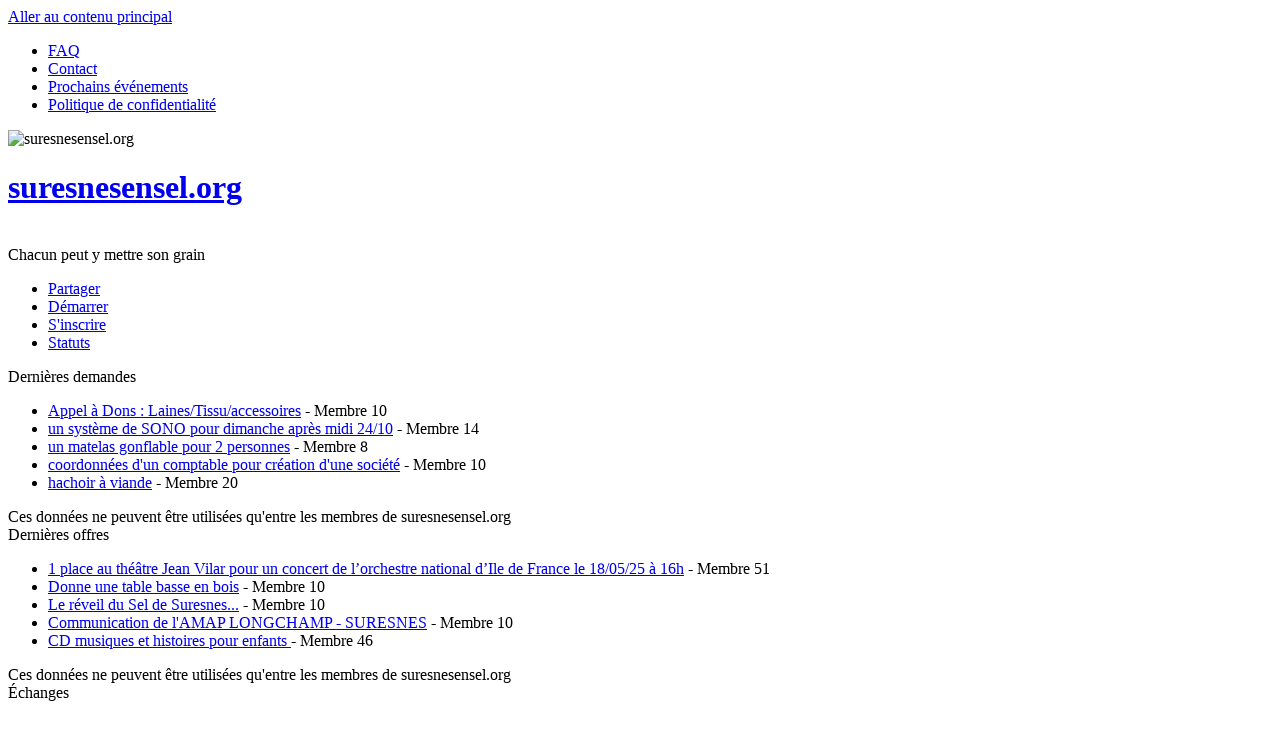

--- FILE ---
content_type: text/html; charset=utf-8
request_url: https://suresnesensel.org/contact
body_size: 5108
content:
<!DOCTYPE html PUBLIC "-//W3C//DTD XHTML+RDFa 1.0//EN"
  "http://www.w3.org/MarkUp/DTD/xhtml-rdfa-1.dtd">
<html xmlns="http://www.w3.org/1999/xhtml" xml:lang="fr" version="XHTML+RDFa 1.0" dir="ltr">

<head profile="http://www.w3.org/1999/xhtml/vocab">
  <meta http-equiv="Content-Type" content="text/html; charset=utf-8" />
<meta name="Generator" content="Drupal 7 (http://drupal.org)" />
<script src="https://www.google.com/recaptcha/api.js?hl=fr" async="async" defer="defer"></script>
<link rel="shortcut icon" href="https://suresnesensel.org/misc/favicon.ico" type="image/vnd.microsoft.icon" />
  <title>Contact | suresnesensel.org</title>
  <link type="text/css" rel="stylesheet" href="https://suresnesensel.org/sites/suresnesensel.org/files/css/css_xE-rWrJf-fncB6ztZfd2huxqgxu4WO-qwma6Xer30m4.css" media="all" />
<link type="text/css" rel="stylesheet" href="https://suresnesensel.org/sites/suresnesensel.org/files/css/css_t2YFDsYhtMwYvKx3H6imXF0U0vopSPHI7r16kXx0zJ4.css" media="all" />
<link type="text/css" rel="stylesheet" href="https://suresnesensel.org/sites/suresnesensel.org/files/css/css_pzr3MFylRO2IP-OalCWBbaRtOUCMbI3hZy1bTAMQ-FE.css" media="all" />
<link type="text/css" rel="stylesheet" href="https://suresnesensel.org/sites/suresnesensel.org/files/css/css_Yj1RiaS-QdAC5zLR30wp2ga00u7rATkfEckILl3lacU.css" media="all" />
  <script type="text/javascript" src="https://suresnesensel.org/sites/suresnesensel.org/files/js/js_YD9ro0PAqY25gGWrTki6TjRUG8TdokmmxjfqpNNfzVU.js"></script>
<script type="text/javascript" src="https://suresnesensel.org/sites/suresnesensel.org/files/js/js_OleKOf9_B3i8KMuL1Hw42y0CdgVBVJBkK2f0bnCIGKY.js"></script>
<script type="text/javascript" src="https://suresnesensel.org/sites/suresnesensel.org/files/js/js_1_C9DUtcg9nXFaiS-ijr2NKaktrlTwnVvV_Q0foCPOc.js"></script>
<script type="text/javascript" src="https://suresnesensel.org/sites/suresnesensel.org/files/js/js_nyNG06NN15B1iXO6Dc9rf2KrTNjco2ooD2mWo-jC9wc.js"></script>
<script type="text/javascript">
<!--//--><![CDATA[//><!--
jQuery.extend(Drupal.settings, {"basePath":"\/","pathPrefix":"","setHasJsCookie":0,"ajaxPageState":{"theme":"sky_seldulac","theme_token":"2r-DCGKNx2H5_sV5YwDxYZ7Q8FO2Ftn6v5oBr6A-faQ","js":{"misc\/jquery.js":1,"misc\/jquery-extend-3.4.0.js":1,"misc\/jquery-html-prefilter-3.5.0-backport.js":1,"misc\/jquery.once.js":1,"misc\/drupal.js":1,"misc\/jquery.cookie.js":1,"misc\/form-single-submit.js":1,"profiles\/cforge\/modules\/geofield_gmap\/geofield_gmap.js":1,"public:\/\/languages\/fr_QFgAjBnar6eKb8H9aOGGCMMfuzxs1phef6687B30Bq0.js":1,"profiles\/cforge\/modules\/jquerymenu\/jquerymenu.js":1,"profiles\/cforge\/modules\/captcha\/captcha.js":1,"misc\/textarea.js":1},"css":{"modules\/system\/system.base.css":1,"modules\/system\/system.menus.css":1,"modules\/system\/system.messages.css":1,"modules\/system\/system.theme.css":1,"modules\/aggregator\/aggregator.css":1,"profiles\/cforge\/modules\/calendar\/css\/calendar_multiday.css":1,"modules\/comment\/comment.css":1,"modules\/field\/theme\/field.css":1,"profiles\/cforge\/modules\/geofield_gmap\/geofield_gmap.css":1,"modules\/node\/node.css":1,"modules\/search\/search.css":1,"modules\/user\/user.css":1,"profiles\/cforge\/modules\/views\/css\/views.css":1,"sites\/all\/modules\/ckeditor\/css\/ckeditor.css":1,"profiles\/cforge\/modules\/mutual_credit\/mcapi.css":1,"sites\/all\/modules\/ctools\/css\/ctools.css":1,"profiles\/cforge\/modules\/jquerymenu\/jquerymenu.css":1,"profiles\/cforge\/modules\/mutual_credit\/extras\/signatures\/signatures.css":1,"profiles\/cforge\/modules\/offers_wants\/offers_wants.css":1,"profiles\/cforge\/cforge.css":1,"profiles\/cforge\/modules\/cforge_currencies\/cforge_currencies.css":1,"private:\/\/honeypot\/honeypot.css":1,"profiles\/cforge\/themes\/sky_seldulac\/style.css":1}},"jquerymenu":{"hover":1,"animate":0,"edit_link":0,"click_to_expand":0},"urlIsAjaxTrusted":{"\/contact":true,"\/contact?destination=news":true}});
//--><!]]>
</script>
</head>
<body class="html not-front not-logged-in two-sidebars page-contact" >
  <div id="skip-link">
    <a href="#main-content" class="element-invisible element-focusable">Aller au contenu principal</a>
  </div>
    <meta content="initial-scale=1.0" name="viewport" />
<div id="wrapper">
  <div id="header">
      <div class="region region-headerright">
    <!-- start block.tpl.php -->
<div id="block-menu-secondary-menu" class="block block-menu">
<div class="content"><ul class="menu"><li class="first leaf"><a href="/faq">FAQ</a></li>
<li class="leaf active-trail"><a href="/contact" class="active-trail active">Contact</a></li>
<li class="leaf"><a href="/events-all" title="Réunion de vie vendredi 9 octobre 2015">Prochains événements</a></li>
<li class="last leaf"><a href="/privacy-policy">Politique de confidentialité</a></li>
</ul></div>
</div>
<!-- start block.tpl.php -->
  </div>
    <img src="https://suresnesensel.org/system/files/MMONOT_SEL_SURESNES_LOGO.png" alt="suresnesensel.org" class="logo" title="suresnesensel.org" />
        <h1>
      <a href="/" title="suresnesensel.org">suresnesensel.org</a>
    </h1>
    <br /><div class="slogan">Chacun peut y mettre son grain </div>  </div>

  <div id = "navigation">
    <div class ="wrap-center">
    <!-- the following can be either blocks, or defined in sky_seldulac_preprocess_page when I get time I'll make it all blocks -->
      <div class="region region-navigation">
    <!-- start block.tpl.php -->
<div id="block-menu-visitors" class="block block-menu">
<div class="content"><ul class="menu"><li class="first leaf"><a href="/share">Partager</a></li>
<li class="leaf"><a href="/start">Démarrer</a></li>
<li class="leaf"><a href="/commit">S&#039;inscrire</a></li>
<li class="last leaf"><a href="/node/8">Statuts</a></li>
</ul></div>
</div>
<!-- start block.tpl.php -->
  </div>
    </div>
  </div>

  
  <div class="container">
              <div id="sidebar-left" class="sidebar">
            <div class="region region-sidebar-first">
    <!-- start block.tpl.php -->
<div id="block-views-ow-wants-latest" class="block block-views">
  <div class="title">Dernières demandes</div>
<div class="content"><div class="view view-ow-wants view-id-ow_wants view-display-id-latest view-dom-id-bf01adb8431140241e7b62fcaaa6f84a">
        
  
  
      <div class="view-content">
      <div class="item-list">    <ul>          <li class="views-row views-row-1 views-row-odd views-row-first">  
  <span class="views-field views-field-title">        <span class="field-content"><a href="/node/1113">Appel à Dons : Laines/Tissu/accessoires</a></span>  </span>  
  <span class="views-field views-field-name">        <span class="field-content">- <span class="username">Membre 10</span></span>  </span></li>
          <li class="views-row views-row-2 views-row-even">  
  <span class="views-field views-field-title">        <span class="field-content"><a href="/node/1095"> un système de SONO pour dimanche après midi 24/10</a></span>  </span>  
  <span class="views-field views-field-name">        <span class="field-content">- <span class="username">Membre 14</span></span>  </span></li>
          <li class="views-row views-row-3 views-row-odd">  
  <span class="views-field views-field-title">        <span class="field-content"><a href="/node/1090">un matelas gonflable pour 2 personnes</a></span>  </span>  
  <span class="views-field views-field-name">        <span class="field-content">- <span class="username">Membre 8</span></span>  </span></li>
          <li class="views-row views-row-4 views-row-even">  
  <span class="views-field views-field-title">        <span class="field-content"><a href="/node/1088">coordonnées d&#039;un comptable pour création d&#039;une société</a></span>  </span>  
  <span class="views-field views-field-name">        <span class="field-content">- <span class="username">Membre 10</span></span>  </span></li>
          <li class="views-row views-row-5 views-row-odd views-row-last">  
  <span class="views-field views-field-title">        <span class="field-content"><a href="/node/1087">hachoir à viande</a></span>  </span>  
  <span class="views-field views-field-name">        <span class="field-content">- <span class="username">Membre 20</span></span>  </span></li>
      </ul></div>    </div>
  
  
  
      
<div class="more-link">
  <a href="/wants/all">
      </a>
</div>
  
      <div class="view-footer">
      Ces données ne peuvent être utilisées qu'entre les membres de suresnesensel.org    </div>
  
  
</div></div>
</div>
<!-- start block.tpl.php -->
<!-- start block.tpl.php -->
<div id="block-views-ow-offers-latest" class="block block-views">
  <div class="title">Dernières offres</div>
<div class="content"><div class="view view-ow-offers view-id-ow_offers view-display-id-latest view-dom-id-4219a594025aea9eca4309d359158fca">
        
  
  
      <div class="view-content">
      <div class="item-list">    <ul>          <li class="views-row views-row-1 views-row-odd views-row-first">  
  <span class="views-field views-field-title">        <span class="field-content"><a href="/node/1118">1 place au théâtre Jean Vilar pour un concert de l’orchestre national d’Ile de France le 18/05/25 à 16h</a></span>  </span>  
  <span class="views-field views-field-name">        <span class="field-content">- <span class="username">Membre 51</span></span>  </span></li>
          <li class="views-row views-row-2 views-row-even">  
  <span class="views-field views-field-title">        <span class="field-content"><a href="/node/1111">Donne une table basse en bois</a></span>  </span>  
  <span class="views-field views-field-name">        <span class="field-content">- <span class="username">Membre 10</span></span>  </span></li>
          <li class="views-row views-row-3 views-row-odd">  
  <span class="views-field views-field-title">        <span class="field-content"><a href="/node/1098">Le réveil du Sel de Suresnes...</a></span>  </span>  
  <span class="views-field views-field-name">        <span class="field-content">- <span class="username">Membre 10</span></span>  </span></li>
          <li class="views-row views-row-4 views-row-even">  
  <span class="views-field views-field-title">        <span class="field-content"><a href="/node/1096">Communication de l&#039;AMAP LONGCHAMP - SURESNES</a></span>  </span>  
  <span class="views-field views-field-name">        <span class="field-content">- <span class="username">Membre 10</span></span>  </span></li>
          <li class="views-row views-row-5 views-row-odd views-row-last">  
  <span class="views-field views-field-title">        <span class="field-content"><a href="/node/1094">CD musiques et histoires pour enfants </a></span>  </span>  
  <span class="views-field views-field-name">        <span class="field-content">- <span class="username">Membre 46</span></span>  </span></li>
      </ul></div>    </div>
  
  
  
      
<div class="more-link">
  <a href="/offers/all">
      </a>
</div>
  
      <div class="view-footer">
      Ces données ne peuvent être utilisées qu'entre les membres de suresnesensel.org    </div>
  
  
</div></div>
</div>
<!-- start block.tpl.php -->
<!-- start block.tpl.php -->
<div id="block-views-transactions-who-gave-what" class="block block-views">
  <div class="title">Échanges</div>
<div class="content"><div class="view view-transactions view-id-transactions view-display-id-who_gave_what view-dom-id-55178066e4ccbc7dbcbb0db884be01a1">
        
  
  
      <div class="view-content">
      <div class="item-list">    <ul>          <li class="">  
  <span class="views-field views-field-transaction-description">        <span class="field-content"><span class="username">Membre 175</span> a donné aiguilles à tricoter, livre tricot, nécessaire à pompons</span>  </span></li>
          <li class="">  
  <span class="views-field views-field-transaction-description">        <span class="field-content"><span class="username">Membre 181</span> a donné Grains de Bienvenue</span>  </span></li>
          <li class="">  
  <span class="views-field views-field-transaction-description">        <span class="field-content"><span class="username">Membre 51</span> a donné prêt sac de couchage</span>  </span></li>
          <li class="">  
  <span class="views-field views-field-transaction-description">        <span class="field-content"><span class="username">Membre 20</span> a donné pour les masques faits maison </span>  </span></li>
          <li class="">  
  <span class="views-field views-field-transaction-description">        <span class="field-content"><span class="username">Membre 179</span> a donné Grains de bienvenue</span>  </span></li>
      </ul></div>    </div>
  
  
  
  
  
  
</div></div>
</div>
<!-- start block.tpl.php -->
  </div>
      </div>
        <div id="main">
      <div class="main-inner">
                          <h1 class="title">Contact</h1>
                                                          <div class="region region-content">
    <!-- start block.tpl.php -->
<div id="block-system-main" class="block block-system">
<div class="content"><form class="user-info-from-cookie contact-form" action="/contact" method="post" id="contact-site-form" accept-charset="UTF-8"><div><div class="form-item form-type-textfield form-item-name">
  <label for="edit-name">Votre nom <span class="form-required" title="Ce champ est requis.">*</span></label>
 <input type="text" id="edit-name" name="name" value="" size="60" maxlength="255" class="form-text required" />
</div>
<div class="form-item form-type-textfield form-item-mail">
  <label for="edit-mail">Votre adresse de courriel <span class="form-required" title="Ce champ est requis.">*</span></label>
 <input type="text" id="edit-mail" name="mail" value="" size="60" maxlength="255" class="form-text required" />
</div>
<div class="form-item form-type-textfield form-item-subject">
  <label for="edit-subject">Sujet <span class="form-required" title="Ce champ est requis.">*</span></label>
 <input type="text" id="edit-subject" name="subject" value="" size="60" maxlength="255" class="form-text required" />
</div>
<div class="form-item form-type-select form-item-cid">
  <label for="edit-cid">Catégorie <span class="form-required" title="Ce champ est requis.">*</span></label>
 <select id="edit-cid" name="cid" class="form-select required"><option value="5" selected="selected">Demande d&#039;Information</option><option value="1">Comptabilité</option><option value="2">Site internet (technique)</option><option value="3">Site internet (contenu)</option><option value="4">Contacter CommunityForge, l&#039;association qui a créé ce site</option></select>
</div>
<div class="form-item form-type-textarea form-item-message">
  <label for="edit-message">Message <span class="form-required" title="Ce champ est requis.">*</span></label>
 <div class="form-textarea-wrapper resizable"><textarea id="edit-message" name="message" cols="60" rows="5" class="form-textarea required"></textarea></div>
</div>
<input type="hidden" name="form_build_id" value="form-Q9qwp-fckSiEVEdgfCRpJbgdXE_IKJx7WYKZuIWRZK0" />
<input type="hidden" name="form_id" value="contact_site_form" />
<input type="hidden" name="honeypot_time" value="1768551510|vbOlsRkoXH_h15XlYi4AoZo9wsIO6JHYfXujWcF1ZGc" />
<fieldset class="captcha form-wrapper"><legend><span class="fieldset-legend">CAPTCHA</span></legend><div class="fieldset-wrapper"><div class="fieldset-description">Ce champ CAPTCHA prouve que vous êtes un utilisateur humain et non un logiciel automatisé de pollupostage</div><input type="hidden" name="captcha_sid" value="192332" />
<input type="hidden" name="captcha_token" value="5c07b1320226adf72f44df9abfa53216" />
<input type="hidden" name="captcha_response" value="Google no captcha" />
<div class="g-recaptcha" data-sitekey="6LdZ728aAAAAAFrwH6keoEfCQLExgqUYYn9KBlzf" data-theme="light" data-type="image"></div></div></fieldset>
<div class="form-actions form-wrapper" id="edit-actions"><input type="submit" id="edit-submit" name="op" value="Envoyer le message" class="form-submit" /></div><div class="url-textfield"><div class="form-item form-type-textfield form-item-url">
  <label for="edit-url">Leave this field blank </label>
 <input autocomplete="off" type="text" id="edit-url" name="url" value="" size="20" maxlength="128" class="form-text" />
</div>
</div></div></form></div>
</div>
<!-- start block.tpl.php -->
  </div>
        <!-- END CONTENT -->
                                        </div>
      <!-- END MAIN INNER -->
    </div>
    <!-- END MAIN -->
          <div id="sidebar-right" class="sidebar">
          <div class="region region-sidebar-second">
    <!-- start block.tpl.php -->
<div id="block-user-login" class="block block-user">
  <div class="title">Connexion utilisateur</div>
<div class="content"><form action="/contact?destination=news" method="post" id="user-login-form" accept-charset="UTF-8"><div><div class="form-item form-type-textfield form-item-name">
  <label for="edit-name--2">N° de membre <span class="form-required" title="Ce champ est requis.">*</span></label>
 <input type="text" id="edit-name--2" name="name" value="" size="15" maxlength="60" class="form-text required" />
<div class="description">Entrer votre n° de membre</div>
</div>
<div class="form-item form-type-password form-item-pass">
  <label for="edit-pass">Mot de passe <span class="form-required" title="Ce champ est requis.">*</span></label>
 <input type="password" id="edit-pass" name="pass" size="15" maxlength="128" class="form-text required" />
</div>
<div class="item-list"><ul><li class="first"><a href="/user/register" title="Créer un nouveau compte utilisateur.">Créer un nouveau compte</a></li>
<li class="last"><a href="/user/password" title="Demander un nouveau mot de passe par courriel.">Demander un nouveau mot de passe</a></li>
</ul></div><input type="hidden" name="form_build_id" value="form-XY008Qs1jmolkdgPoFDTBlKfmxO5TF6mtTFst88BtEM" />
<input type="hidden" name="form_id" value="user_login_block" />
<div class="form-actions form-wrapper" id="edit-actions--2"><input type="submit" id="edit-submit--2" name="op" value="Se connecter" class="form-submit" /></div></div></form></div>
</div>
<!-- start block.tpl.php -->
<!-- start block.tpl.php -->
<div id="block-views-comments-recent-block" class="block block-views">
  <div class="title">Commentaires récents</div>
<div class="content"><div class="view view-comments-recent view-id-comments_recent view-display-id-block view-dom-id-f93c5d3a8635f481b364d35c6842527f">
        
  
  
      <div class="view-content">
        <div class="views-row views-row-1 views-row-odd views-row-first">
      
          <span class="username">Membre 128</span> a dit "<a href="/node/1073">Bonjour,</a>"    </div>
  <div class="views-row views-row-2 views-row-even">
      
          <span class="username">Membre 45</span> a dit "<a href="/node/1061">Bonjour Veronique</a>"    </div>
  <div class="views-row views-row-3 views-row-odd">
      
          <span class="username">Membre 47</span> a dit "<a href="/node/672">Bonsoir Delphine</a>"    </div>
  <div class="views-row views-row-4 views-row-even">
      
          <span class="username">Membre 88</span> a dit "<a href="/node/574">Bravo pour cette initiative :</a>"    </div>
  <div class="views-row views-row-5 views-row-odd views-row-last">
      
          <span class="username">Membre 30</span> a dit "<a href="/node/574">Génial :-)</a>"    </div>
    </div>
  
  
  
      
<div class="more-link">
  <a href="/comments/recent">
    plus  </a>
</div>
  
  
  
</div></div>
</div>
<!-- start block.tpl.php -->
  </div>
      </div>
    <!-- END SIDEBAR RIGHT -->
      </div>
  <!-- END CONTAINER -->
  <div class="push">&nbsp;</div>
</div>
<!-- END WRAPPER -->
<div id="footer">
  <div id="footer-content">
      </div>
  <div class="bottom">
    <span class="fl">&nbsp;</span>
    <span class="middle">&nbsp;</span>
    <span class="fr">&nbsp;</span>
  </div>
  <div id="credit">CommunityForge est une association gérée par des bénévoles, basée en France, <strong>entièrement</strong> financée par <a href=https://communityforge.net/fr/dons target=_blank>vos dons</a>.</div>
</div>
  <script defer src="https://static.cloudflareinsights.com/beacon.min.js/vcd15cbe7772f49c399c6a5babf22c1241717689176015" integrity="sha512-ZpsOmlRQV6y907TI0dKBHq9Md29nnaEIPlkf84rnaERnq6zvWvPUqr2ft8M1aS28oN72PdrCzSjY4U6VaAw1EQ==" data-cf-beacon='{"version":"2024.11.0","token":"d3f586786ad04315ac41a617b880705e","r":1,"server_timing":{"name":{"cfCacheStatus":true,"cfEdge":true,"cfExtPri":true,"cfL4":true,"cfOrigin":true,"cfSpeedBrain":true},"location_startswith":null}}' crossorigin="anonymous"></script>
</body>
</html>


--- FILE ---
content_type: text/html; charset=utf-8
request_url: https://www.google.com/recaptcha/api2/anchor?ar=1&k=6LdZ728aAAAAAFrwH6keoEfCQLExgqUYYn9KBlzf&co=aHR0cHM6Ly9zdXJlc25lc2Vuc2VsLm9yZzo0NDM.&hl=fr&type=image&v=PoyoqOPhxBO7pBk68S4YbpHZ&theme=light&size=normal&anchor-ms=20000&execute-ms=30000&cb=nsah8j5jp0xh
body_size: 49582
content:
<!DOCTYPE HTML><html dir="ltr" lang="fr"><head><meta http-equiv="Content-Type" content="text/html; charset=UTF-8">
<meta http-equiv="X-UA-Compatible" content="IE=edge">
<title>reCAPTCHA</title>
<style type="text/css">
/* cyrillic-ext */
@font-face {
  font-family: 'Roboto';
  font-style: normal;
  font-weight: 400;
  font-stretch: 100%;
  src: url(//fonts.gstatic.com/s/roboto/v48/KFO7CnqEu92Fr1ME7kSn66aGLdTylUAMa3GUBHMdazTgWw.woff2) format('woff2');
  unicode-range: U+0460-052F, U+1C80-1C8A, U+20B4, U+2DE0-2DFF, U+A640-A69F, U+FE2E-FE2F;
}
/* cyrillic */
@font-face {
  font-family: 'Roboto';
  font-style: normal;
  font-weight: 400;
  font-stretch: 100%;
  src: url(//fonts.gstatic.com/s/roboto/v48/KFO7CnqEu92Fr1ME7kSn66aGLdTylUAMa3iUBHMdazTgWw.woff2) format('woff2');
  unicode-range: U+0301, U+0400-045F, U+0490-0491, U+04B0-04B1, U+2116;
}
/* greek-ext */
@font-face {
  font-family: 'Roboto';
  font-style: normal;
  font-weight: 400;
  font-stretch: 100%;
  src: url(//fonts.gstatic.com/s/roboto/v48/KFO7CnqEu92Fr1ME7kSn66aGLdTylUAMa3CUBHMdazTgWw.woff2) format('woff2');
  unicode-range: U+1F00-1FFF;
}
/* greek */
@font-face {
  font-family: 'Roboto';
  font-style: normal;
  font-weight: 400;
  font-stretch: 100%;
  src: url(//fonts.gstatic.com/s/roboto/v48/KFO7CnqEu92Fr1ME7kSn66aGLdTylUAMa3-UBHMdazTgWw.woff2) format('woff2');
  unicode-range: U+0370-0377, U+037A-037F, U+0384-038A, U+038C, U+038E-03A1, U+03A3-03FF;
}
/* math */
@font-face {
  font-family: 'Roboto';
  font-style: normal;
  font-weight: 400;
  font-stretch: 100%;
  src: url(//fonts.gstatic.com/s/roboto/v48/KFO7CnqEu92Fr1ME7kSn66aGLdTylUAMawCUBHMdazTgWw.woff2) format('woff2');
  unicode-range: U+0302-0303, U+0305, U+0307-0308, U+0310, U+0312, U+0315, U+031A, U+0326-0327, U+032C, U+032F-0330, U+0332-0333, U+0338, U+033A, U+0346, U+034D, U+0391-03A1, U+03A3-03A9, U+03B1-03C9, U+03D1, U+03D5-03D6, U+03F0-03F1, U+03F4-03F5, U+2016-2017, U+2034-2038, U+203C, U+2040, U+2043, U+2047, U+2050, U+2057, U+205F, U+2070-2071, U+2074-208E, U+2090-209C, U+20D0-20DC, U+20E1, U+20E5-20EF, U+2100-2112, U+2114-2115, U+2117-2121, U+2123-214F, U+2190, U+2192, U+2194-21AE, U+21B0-21E5, U+21F1-21F2, U+21F4-2211, U+2213-2214, U+2216-22FF, U+2308-230B, U+2310, U+2319, U+231C-2321, U+2336-237A, U+237C, U+2395, U+239B-23B7, U+23D0, U+23DC-23E1, U+2474-2475, U+25AF, U+25B3, U+25B7, U+25BD, U+25C1, U+25CA, U+25CC, U+25FB, U+266D-266F, U+27C0-27FF, U+2900-2AFF, U+2B0E-2B11, U+2B30-2B4C, U+2BFE, U+3030, U+FF5B, U+FF5D, U+1D400-1D7FF, U+1EE00-1EEFF;
}
/* symbols */
@font-face {
  font-family: 'Roboto';
  font-style: normal;
  font-weight: 400;
  font-stretch: 100%;
  src: url(//fonts.gstatic.com/s/roboto/v48/KFO7CnqEu92Fr1ME7kSn66aGLdTylUAMaxKUBHMdazTgWw.woff2) format('woff2');
  unicode-range: U+0001-000C, U+000E-001F, U+007F-009F, U+20DD-20E0, U+20E2-20E4, U+2150-218F, U+2190, U+2192, U+2194-2199, U+21AF, U+21E6-21F0, U+21F3, U+2218-2219, U+2299, U+22C4-22C6, U+2300-243F, U+2440-244A, U+2460-24FF, U+25A0-27BF, U+2800-28FF, U+2921-2922, U+2981, U+29BF, U+29EB, U+2B00-2BFF, U+4DC0-4DFF, U+FFF9-FFFB, U+10140-1018E, U+10190-1019C, U+101A0, U+101D0-101FD, U+102E0-102FB, U+10E60-10E7E, U+1D2C0-1D2D3, U+1D2E0-1D37F, U+1F000-1F0FF, U+1F100-1F1AD, U+1F1E6-1F1FF, U+1F30D-1F30F, U+1F315, U+1F31C, U+1F31E, U+1F320-1F32C, U+1F336, U+1F378, U+1F37D, U+1F382, U+1F393-1F39F, U+1F3A7-1F3A8, U+1F3AC-1F3AF, U+1F3C2, U+1F3C4-1F3C6, U+1F3CA-1F3CE, U+1F3D4-1F3E0, U+1F3ED, U+1F3F1-1F3F3, U+1F3F5-1F3F7, U+1F408, U+1F415, U+1F41F, U+1F426, U+1F43F, U+1F441-1F442, U+1F444, U+1F446-1F449, U+1F44C-1F44E, U+1F453, U+1F46A, U+1F47D, U+1F4A3, U+1F4B0, U+1F4B3, U+1F4B9, U+1F4BB, U+1F4BF, U+1F4C8-1F4CB, U+1F4D6, U+1F4DA, U+1F4DF, U+1F4E3-1F4E6, U+1F4EA-1F4ED, U+1F4F7, U+1F4F9-1F4FB, U+1F4FD-1F4FE, U+1F503, U+1F507-1F50B, U+1F50D, U+1F512-1F513, U+1F53E-1F54A, U+1F54F-1F5FA, U+1F610, U+1F650-1F67F, U+1F687, U+1F68D, U+1F691, U+1F694, U+1F698, U+1F6AD, U+1F6B2, U+1F6B9-1F6BA, U+1F6BC, U+1F6C6-1F6CF, U+1F6D3-1F6D7, U+1F6E0-1F6EA, U+1F6F0-1F6F3, U+1F6F7-1F6FC, U+1F700-1F7FF, U+1F800-1F80B, U+1F810-1F847, U+1F850-1F859, U+1F860-1F887, U+1F890-1F8AD, U+1F8B0-1F8BB, U+1F8C0-1F8C1, U+1F900-1F90B, U+1F93B, U+1F946, U+1F984, U+1F996, U+1F9E9, U+1FA00-1FA6F, U+1FA70-1FA7C, U+1FA80-1FA89, U+1FA8F-1FAC6, U+1FACE-1FADC, U+1FADF-1FAE9, U+1FAF0-1FAF8, U+1FB00-1FBFF;
}
/* vietnamese */
@font-face {
  font-family: 'Roboto';
  font-style: normal;
  font-weight: 400;
  font-stretch: 100%;
  src: url(//fonts.gstatic.com/s/roboto/v48/KFO7CnqEu92Fr1ME7kSn66aGLdTylUAMa3OUBHMdazTgWw.woff2) format('woff2');
  unicode-range: U+0102-0103, U+0110-0111, U+0128-0129, U+0168-0169, U+01A0-01A1, U+01AF-01B0, U+0300-0301, U+0303-0304, U+0308-0309, U+0323, U+0329, U+1EA0-1EF9, U+20AB;
}
/* latin-ext */
@font-face {
  font-family: 'Roboto';
  font-style: normal;
  font-weight: 400;
  font-stretch: 100%;
  src: url(//fonts.gstatic.com/s/roboto/v48/KFO7CnqEu92Fr1ME7kSn66aGLdTylUAMa3KUBHMdazTgWw.woff2) format('woff2');
  unicode-range: U+0100-02BA, U+02BD-02C5, U+02C7-02CC, U+02CE-02D7, U+02DD-02FF, U+0304, U+0308, U+0329, U+1D00-1DBF, U+1E00-1E9F, U+1EF2-1EFF, U+2020, U+20A0-20AB, U+20AD-20C0, U+2113, U+2C60-2C7F, U+A720-A7FF;
}
/* latin */
@font-face {
  font-family: 'Roboto';
  font-style: normal;
  font-weight: 400;
  font-stretch: 100%;
  src: url(//fonts.gstatic.com/s/roboto/v48/KFO7CnqEu92Fr1ME7kSn66aGLdTylUAMa3yUBHMdazQ.woff2) format('woff2');
  unicode-range: U+0000-00FF, U+0131, U+0152-0153, U+02BB-02BC, U+02C6, U+02DA, U+02DC, U+0304, U+0308, U+0329, U+2000-206F, U+20AC, U+2122, U+2191, U+2193, U+2212, U+2215, U+FEFF, U+FFFD;
}
/* cyrillic-ext */
@font-face {
  font-family: 'Roboto';
  font-style: normal;
  font-weight: 500;
  font-stretch: 100%;
  src: url(//fonts.gstatic.com/s/roboto/v48/KFO7CnqEu92Fr1ME7kSn66aGLdTylUAMa3GUBHMdazTgWw.woff2) format('woff2');
  unicode-range: U+0460-052F, U+1C80-1C8A, U+20B4, U+2DE0-2DFF, U+A640-A69F, U+FE2E-FE2F;
}
/* cyrillic */
@font-face {
  font-family: 'Roboto';
  font-style: normal;
  font-weight: 500;
  font-stretch: 100%;
  src: url(//fonts.gstatic.com/s/roboto/v48/KFO7CnqEu92Fr1ME7kSn66aGLdTylUAMa3iUBHMdazTgWw.woff2) format('woff2');
  unicode-range: U+0301, U+0400-045F, U+0490-0491, U+04B0-04B1, U+2116;
}
/* greek-ext */
@font-face {
  font-family: 'Roboto';
  font-style: normal;
  font-weight: 500;
  font-stretch: 100%;
  src: url(//fonts.gstatic.com/s/roboto/v48/KFO7CnqEu92Fr1ME7kSn66aGLdTylUAMa3CUBHMdazTgWw.woff2) format('woff2');
  unicode-range: U+1F00-1FFF;
}
/* greek */
@font-face {
  font-family: 'Roboto';
  font-style: normal;
  font-weight: 500;
  font-stretch: 100%;
  src: url(//fonts.gstatic.com/s/roboto/v48/KFO7CnqEu92Fr1ME7kSn66aGLdTylUAMa3-UBHMdazTgWw.woff2) format('woff2');
  unicode-range: U+0370-0377, U+037A-037F, U+0384-038A, U+038C, U+038E-03A1, U+03A3-03FF;
}
/* math */
@font-face {
  font-family: 'Roboto';
  font-style: normal;
  font-weight: 500;
  font-stretch: 100%;
  src: url(//fonts.gstatic.com/s/roboto/v48/KFO7CnqEu92Fr1ME7kSn66aGLdTylUAMawCUBHMdazTgWw.woff2) format('woff2');
  unicode-range: U+0302-0303, U+0305, U+0307-0308, U+0310, U+0312, U+0315, U+031A, U+0326-0327, U+032C, U+032F-0330, U+0332-0333, U+0338, U+033A, U+0346, U+034D, U+0391-03A1, U+03A3-03A9, U+03B1-03C9, U+03D1, U+03D5-03D6, U+03F0-03F1, U+03F4-03F5, U+2016-2017, U+2034-2038, U+203C, U+2040, U+2043, U+2047, U+2050, U+2057, U+205F, U+2070-2071, U+2074-208E, U+2090-209C, U+20D0-20DC, U+20E1, U+20E5-20EF, U+2100-2112, U+2114-2115, U+2117-2121, U+2123-214F, U+2190, U+2192, U+2194-21AE, U+21B0-21E5, U+21F1-21F2, U+21F4-2211, U+2213-2214, U+2216-22FF, U+2308-230B, U+2310, U+2319, U+231C-2321, U+2336-237A, U+237C, U+2395, U+239B-23B7, U+23D0, U+23DC-23E1, U+2474-2475, U+25AF, U+25B3, U+25B7, U+25BD, U+25C1, U+25CA, U+25CC, U+25FB, U+266D-266F, U+27C0-27FF, U+2900-2AFF, U+2B0E-2B11, U+2B30-2B4C, U+2BFE, U+3030, U+FF5B, U+FF5D, U+1D400-1D7FF, U+1EE00-1EEFF;
}
/* symbols */
@font-face {
  font-family: 'Roboto';
  font-style: normal;
  font-weight: 500;
  font-stretch: 100%;
  src: url(//fonts.gstatic.com/s/roboto/v48/KFO7CnqEu92Fr1ME7kSn66aGLdTylUAMaxKUBHMdazTgWw.woff2) format('woff2');
  unicode-range: U+0001-000C, U+000E-001F, U+007F-009F, U+20DD-20E0, U+20E2-20E4, U+2150-218F, U+2190, U+2192, U+2194-2199, U+21AF, U+21E6-21F0, U+21F3, U+2218-2219, U+2299, U+22C4-22C6, U+2300-243F, U+2440-244A, U+2460-24FF, U+25A0-27BF, U+2800-28FF, U+2921-2922, U+2981, U+29BF, U+29EB, U+2B00-2BFF, U+4DC0-4DFF, U+FFF9-FFFB, U+10140-1018E, U+10190-1019C, U+101A0, U+101D0-101FD, U+102E0-102FB, U+10E60-10E7E, U+1D2C0-1D2D3, U+1D2E0-1D37F, U+1F000-1F0FF, U+1F100-1F1AD, U+1F1E6-1F1FF, U+1F30D-1F30F, U+1F315, U+1F31C, U+1F31E, U+1F320-1F32C, U+1F336, U+1F378, U+1F37D, U+1F382, U+1F393-1F39F, U+1F3A7-1F3A8, U+1F3AC-1F3AF, U+1F3C2, U+1F3C4-1F3C6, U+1F3CA-1F3CE, U+1F3D4-1F3E0, U+1F3ED, U+1F3F1-1F3F3, U+1F3F5-1F3F7, U+1F408, U+1F415, U+1F41F, U+1F426, U+1F43F, U+1F441-1F442, U+1F444, U+1F446-1F449, U+1F44C-1F44E, U+1F453, U+1F46A, U+1F47D, U+1F4A3, U+1F4B0, U+1F4B3, U+1F4B9, U+1F4BB, U+1F4BF, U+1F4C8-1F4CB, U+1F4D6, U+1F4DA, U+1F4DF, U+1F4E3-1F4E6, U+1F4EA-1F4ED, U+1F4F7, U+1F4F9-1F4FB, U+1F4FD-1F4FE, U+1F503, U+1F507-1F50B, U+1F50D, U+1F512-1F513, U+1F53E-1F54A, U+1F54F-1F5FA, U+1F610, U+1F650-1F67F, U+1F687, U+1F68D, U+1F691, U+1F694, U+1F698, U+1F6AD, U+1F6B2, U+1F6B9-1F6BA, U+1F6BC, U+1F6C6-1F6CF, U+1F6D3-1F6D7, U+1F6E0-1F6EA, U+1F6F0-1F6F3, U+1F6F7-1F6FC, U+1F700-1F7FF, U+1F800-1F80B, U+1F810-1F847, U+1F850-1F859, U+1F860-1F887, U+1F890-1F8AD, U+1F8B0-1F8BB, U+1F8C0-1F8C1, U+1F900-1F90B, U+1F93B, U+1F946, U+1F984, U+1F996, U+1F9E9, U+1FA00-1FA6F, U+1FA70-1FA7C, U+1FA80-1FA89, U+1FA8F-1FAC6, U+1FACE-1FADC, U+1FADF-1FAE9, U+1FAF0-1FAF8, U+1FB00-1FBFF;
}
/* vietnamese */
@font-face {
  font-family: 'Roboto';
  font-style: normal;
  font-weight: 500;
  font-stretch: 100%;
  src: url(//fonts.gstatic.com/s/roboto/v48/KFO7CnqEu92Fr1ME7kSn66aGLdTylUAMa3OUBHMdazTgWw.woff2) format('woff2');
  unicode-range: U+0102-0103, U+0110-0111, U+0128-0129, U+0168-0169, U+01A0-01A1, U+01AF-01B0, U+0300-0301, U+0303-0304, U+0308-0309, U+0323, U+0329, U+1EA0-1EF9, U+20AB;
}
/* latin-ext */
@font-face {
  font-family: 'Roboto';
  font-style: normal;
  font-weight: 500;
  font-stretch: 100%;
  src: url(//fonts.gstatic.com/s/roboto/v48/KFO7CnqEu92Fr1ME7kSn66aGLdTylUAMa3KUBHMdazTgWw.woff2) format('woff2');
  unicode-range: U+0100-02BA, U+02BD-02C5, U+02C7-02CC, U+02CE-02D7, U+02DD-02FF, U+0304, U+0308, U+0329, U+1D00-1DBF, U+1E00-1E9F, U+1EF2-1EFF, U+2020, U+20A0-20AB, U+20AD-20C0, U+2113, U+2C60-2C7F, U+A720-A7FF;
}
/* latin */
@font-face {
  font-family: 'Roboto';
  font-style: normal;
  font-weight: 500;
  font-stretch: 100%;
  src: url(//fonts.gstatic.com/s/roboto/v48/KFO7CnqEu92Fr1ME7kSn66aGLdTylUAMa3yUBHMdazQ.woff2) format('woff2');
  unicode-range: U+0000-00FF, U+0131, U+0152-0153, U+02BB-02BC, U+02C6, U+02DA, U+02DC, U+0304, U+0308, U+0329, U+2000-206F, U+20AC, U+2122, U+2191, U+2193, U+2212, U+2215, U+FEFF, U+FFFD;
}
/* cyrillic-ext */
@font-face {
  font-family: 'Roboto';
  font-style: normal;
  font-weight: 900;
  font-stretch: 100%;
  src: url(//fonts.gstatic.com/s/roboto/v48/KFO7CnqEu92Fr1ME7kSn66aGLdTylUAMa3GUBHMdazTgWw.woff2) format('woff2');
  unicode-range: U+0460-052F, U+1C80-1C8A, U+20B4, U+2DE0-2DFF, U+A640-A69F, U+FE2E-FE2F;
}
/* cyrillic */
@font-face {
  font-family: 'Roboto';
  font-style: normal;
  font-weight: 900;
  font-stretch: 100%;
  src: url(//fonts.gstatic.com/s/roboto/v48/KFO7CnqEu92Fr1ME7kSn66aGLdTylUAMa3iUBHMdazTgWw.woff2) format('woff2');
  unicode-range: U+0301, U+0400-045F, U+0490-0491, U+04B0-04B1, U+2116;
}
/* greek-ext */
@font-face {
  font-family: 'Roboto';
  font-style: normal;
  font-weight: 900;
  font-stretch: 100%;
  src: url(//fonts.gstatic.com/s/roboto/v48/KFO7CnqEu92Fr1ME7kSn66aGLdTylUAMa3CUBHMdazTgWw.woff2) format('woff2');
  unicode-range: U+1F00-1FFF;
}
/* greek */
@font-face {
  font-family: 'Roboto';
  font-style: normal;
  font-weight: 900;
  font-stretch: 100%;
  src: url(//fonts.gstatic.com/s/roboto/v48/KFO7CnqEu92Fr1ME7kSn66aGLdTylUAMa3-UBHMdazTgWw.woff2) format('woff2');
  unicode-range: U+0370-0377, U+037A-037F, U+0384-038A, U+038C, U+038E-03A1, U+03A3-03FF;
}
/* math */
@font-face {
  font-family: 'Roboto';
  font-style: normal;
  font-weight: 900;
  font-stretch: 100%;
  src: url(//fonts.gstatic.com/s/roboto/v48/KFO7CnqEu92Fr1ME7kSn66aGLdTylUAMawCUBHMdazTgWw.woff2) format('woff2');
  unicode-range: U+0302-0303, U+0305, U+0307-0308, U+0310, U+0312, U+0315, U+031A, U+0326-0327, U+032C, U+032F-0330, U+0332-0333, U+0338, U+033A, U+0346, U+034D, U+0391-03A1, U+03A3-03A9, U+03B1-03C9, U+03D1, U+03D5-03D6, U+03F0-03F1, U+03F4-03F5, U+2016-2017, U+2034-2038, U+203C, U+2040, U+2043, U+2047, U+2050, U+2057, U+205F, U+2070-2071, U+2074-208E, U+2090-209C, U+20D0-20DC, U+20E1, U+20E5-20EF, U+2100-2112, U+2114-2115, U+2117-2121, U+2123-214F, U+2190, U+2192, U+2194-21AE, U+21B0-21E5, U+21F1-21F2, U+21F4-2211, U+2213-2214, U+2216-22FF, U+2308-230B, U+2310, U+2319, U+231C-2321, U+2336-237A, U+237C, U+2395, U+239B-23B7, U+23D0, U+23DC-23E1, U+2474-2475, U+25AF, U+25B3, U+25B7, U+25BD, U+25C1, U+25CA, U+25CC, U+25FB, U+266D-266F, U+27C0-27FF, U+2900-2AFF, U+2B0E-2B11, U+2B30-2B4C, U+2BFE, U+3030, U+FF5B, U+FF5D, U+1D400-1D7FF, U+1EE00-1EEFF;
}
/* symbols */
@font-face {
  font-family: 'Roboto';
  font-style: normal;
  font-weight: 900;
  font-stretch: 100%;
  src: url(//fonts.gstatic.com/s/roboto/v48/KFO7CnqEu92Fr1ME7kSn66aGLdTylUAMaxKUBHMdazTgWw.woff2) format('woff2');
  unicode-range: U+0001-000C, U+000E-001F, U+007F-009F, U+20DD-20E0, U+20E2-20E4, U+2150-218F, U+2190, U+2192, U+2194-2199, U+21AF, U+21E6-21F0, U+21F3, U+2218-2219, U+2299, U+22C4-22C6, U+2300-243F, U+2440-244A, U+2460-24FF, U+25A0-27BF, U+2800-28FF, U+2921-2922, U+2981, U+29BF, U+29EB, U+2B00-2BFF, U+4DC0-4DFF, U+FFF9-FFFB, U+10140-1018E, U+10190-1019C, U+101A0, U+101D0-101FD, U+102E0-102FB, U+10E60-10E7E, U+1D2C0-1D2D3, U+1D2E0-1D37F, U+1F000-1F0FF, U+1F100-1F1AD, U+1F1E6-1F1FF, U+1F30D-1F30F, U+1F315, U+1F31C, U+1F31E, U+1F320-1F32C, U+1F336, U+1F378, U+1F37D, U+1F382, U+1F393-1F39F, U+1F3A7-1F3A8, U+1F3AC-1F3AF, U+1F3C2, U+1F3C4-1F3C6, U+1F3CA-1F3CE, U+1F3D4-1F3E0, U+1F3ED, U+1F3F1-1F3F3, U+1F3F5-1F3F7, U+1F408, U+1F415, U+1F41F, U+1F426, U+1F43F, U+1F441-1F442, U+1F444, U+1F446-1F449, U+1F44C-1F44E, U+1F453, U+1F46A, U+1F47D, U+1F4A3, U+1F4B0, U+1F4B3, U+1F4B9, U+1F4BB, U+1F4BF, U+1F4C8-1F4CB, U+1F4D6, U+1F4DA, U+1F4DF, U+1F4E3-1F4E6, U+1F4EA-1F4ED, U+1F4F7, U+1F4F9-1F4FB, U+1F4FD-1F4FE, U+1F503, U+1F507-1F50B, U+1F50D, U+1F512-1F513, U+1F53E-1F54A, U+1F54F-1F5FA, U+1F610, U+1F650-1F67F, U+1F687, U+1F68D, U+1F691, U+1F694, U+1F698, U+1F6AD, U+1F6B2, U+1F6B9-1F6BA, U+1F6BC, U+1F6C6-1F6CF, U+1F6D3-1F6D7, U+1F6E0-1F6EA, U+1F6F0-1F6F3, U+1F6F7-1F6FC, U+1F700-1F7FF, U+1F800-1F80B, U+1F810-1F847, U+1F850-1F859, U+1F860-1F887, U+1F890-1F8AD, U+1F8B0-1F8BB, U+1F8C0-1F8C1, U+1F900-1F90B, U+1F93B, U+1F946, U+1F984, U+1F996, U+1F9E9, U+1FA00-1FA6F, U+1FA70-1FA7C, U+1FA80-1FA89, U+1FA8F-1FAC6, U+1FACE-1FADC, U+1FADF-1FAE9, U+1FAF0-1FAF8, U+1FB00-1FBFF;
}
/* vietnamese */
@font-face {
  font-family: 'Roboto';
  font-style: normal;
  font-weight: 900;
  font-stretch: 100%;
  src: url(//fonts.gstatic.com/s/roboto/v48/KFO7CnqEu92Fr1ME7kSn66aGLdTylUAMa3OUBHMdazTgWw.woff2) format('woff2');
  unicode-range: U+0102-0103, U+0110-0111, U+0128-0129, U+0168-0169, U+01A0-01A1, U+01AF-01B0, U+0300-0301, U+0303-0304, U+0308-0309, U+0323, U+0329, U+1EA0-1EF9, U+20AB;
}
/* latin-ext */
@font-face {
  font-family: 'Roboto';
  font-style: normal;
  font-weight: 900;
  font-stretch: 100%;
  src: url(//fonts.gstatic.com/s/roboto/v48/KFO7CnqEu92Fr1ME7kSn66aGLdTylUAMa3KUBHMdazTgWw.woff2) format('woff2');
  unicode-range: U+0100-02BA, U+02BD-02C5, U+02C7-02CC, U+02CE-02D7, U+02DD-02FF, U+0304, U+0308, U+0329, U+1D00-1DBF, U+1E00-1E9F, U+1EF2-1EFF, U+2020, U+20A0-20AB, U+20AD-20C0, U+2113, U+2C60-2C7F, U+A720-A7FF;
}
/* latin */
@font-face {
  font-family: 'Roboto';
  font-style: normal;
  font-weight: 900;
  font-stretch: 100%;
  src: url(//fonts.gstatic.com/s/roboto/v48/KFO7CnqEu92Fr1ME7kSn66aGLdTylUAMa3yUBHMdazQ.woff2) format('woff2');
  unicode-range: U+0000-00FF, U+0131, U+0152-0153, U+02BB-02BC, U+02C6, U+02DA, U+02DC, U+0304, U+0308, U+0329, U+2000-206F, U+20AC, U+2122, U+2191, U+2193, U+2212, U+2215, U+FEFF, U+FFFD;
}

</style>
<link rel="stylesheet" type="text/css" href="https://www.gstatic.com/recaptcha/releases/PoyoqOPhxBO7pBk68S4YbpHZ/styles__ltr.css">
<script nonce="AyyjTXJ4HjqfqOPLo9Q0rw" type="text/javascript">window['__recaptcha_api'] = 'https://www.google.com/recaptcha/api2/';</script>
<script type="text/javascript" src="https://www.gstatic.com/recaptcha/releases/PoyoqOPhxBO7pBk68S4YbpHZ/recaptcha__fr.js" nonce="AyyjTXJ4HjqfqOPLo9Q0rw">
      
    </script></head>
<body><div id="rc-anchor-alert" class="rc-anchor-alert"></div>
<input type="hidden" id="recaptcha-token" value="[base64]">
<script type="text/javascript" nonce="AyyjTXJ4HjqfqOPLo9Q0rw">
      recaptcha.anchor.Main.init("[\x22ainput\x22,[\x22bgdata\x22,\x22\x22,\[base64]/[base64]/[base64]/[base64]/[base64]/[base64]/[base64]/[base64]/[base64]/[base64]\\u003d\x22,\[base64]\\u003d\\u003d\x22,\[base64]/DqMKqwpXCkcOlPgLCvMKDw5LDnmYFwrPCm2HDn8OMQcKHwrLCqMKqZz/DlGnCucKyBsKcwrzCqFtSw6LCs8OJw5lrD8KED1/[base64]/Dp3sAV8KGUgfCqsO1DmpiPnjDucOKwqvCoDAUXsOEw6rCtzFdIUnDqzbDm28rwrdDMsKRw7DChcKLCRkIw5LCoxnCtAN0w4wnw77CrkM6SxI5wpbCtcKpD8KoJwXCqH7Du8KZwrnDnEgbbMKUQDbDqS7CnMKtwoNKbj/[base64]/DqcOgwozCiA8sdMOLasOIw4QFaMOxw5vCgTMUw6rCs8OdGxfDmxXCnMKnw6DCjiXDomM9csK+HjjDqFTCn8Onw74uSMKMSDEQHsKAw4fCshTDnMK2LcKFw4zDmcKpwocCdhnCsmfDlQgEw4VxwpjDncKFw4nCkMKjw7PDjC0vZ8KeUVUPRG/Dtl8MwrDDnHDChGfCqsObwoBHw7cjGMKzIcOhaMKJw7hCaD3DkMKkw5NLXMOedD7CrsKWwoXDgsOydz7CtiAgRMKJw73CuXfCjWjCpBfCrsKZFcOPw5tiBsOwaBQ6HsO1w6/Dl8Kpw4VydVLDtsO2w5PCkT3DlT3DoHkgGcOTZ8OCwq7Cl8OswoTDlgfDisKHZcKFLl/Dm8K7wrdNYUzDvgTDiMKyORFWw653w713w6dmw7TCm8OZYMOzw43DkMODTzIawok+w582a8OOJ1Brwop2wpHCscOUXipgNcOtwpLCmcOdwo7Crw49JsOpAcKbfy0hTEXCrH4Cw5PDhsONwqPCosKzw7DDgcKUwpo/worDjDoIwrkCNhpTZ8KLw7PDgALCqQjCtQ9Aw47ClsOxLhvCugRESU3Clm7Ct1QgwqlVw43Dq8Kzw6/[base64]/HcOke8OZb8KqUlRdw6wGwqsFwr0KI8O5w73CmmvDoMO/w6XDjMKiw67CncKpw6rCtsOPw7LDohRTe01kWMKMwqkwRFjCjQ7DkHDCkMKMIMK6w70GVsKHN8KpDMK9b2FNBcO2E2BxFRXDhxPDjApdG8O/w4bDncOYw5M7DFzDgGAKwrHDlgDCum1NwozDs8KoNh7DoGPCoMOMGDzDsHbCjcK0CMOxbsKYw6jDjMKGwr0Mw7HCh8O9UC/ClG7ChVvCuWVfw7fDohUzQHoiBsOPe8K2woXDlsOfN8OOwr0zBsONwpfDsMKmw5LDmsKVwrnCtTXCqU/ChUw6Y1TDtS3DhwjCqsO5csKMYR18dF/CnMKLK0nDhsK9w6TCjcORXiUxwrjCkT7Ct8Ksw61+w6M0CcKiPcK7csKEDijDnkvCncO1Jh5mw6h3wpVnwpvDpQkIYEdsBsO0w7dzOi/CgcK7ScK4GsKxw7FBw67CrSLChF7CuxjDncKFAcKFBnRVCzNGY8OFFsO9PMOMOW8Uw4DCqG3CucOgXMKSwpHDpcOtwqt5c8KjwpzCthvCqsKXw7/CgAppwrV7w7bCpMKPw7/Cl23DjRglwrfChsOaw50Aw4bDgDATwpzClnJeZMOKM8OpwpZfw7dywozCvcOXEB5bw5RSwqPCp1rCg0zDlV/CgHsIw7ghasOYDzzDsTg6JiMwYcKbwpfClxBrw6TCusOlw5DClUhYPwUCw6LDql7DsmE6QCJ8X8K/wqgmbMOMw4LDmh0uGMOzwrTCocKAaMOWC8OnwqhHdcOCDhE5TMKxw5PCv8Knwpc4w7MxSVjCqwbDisKqw5DDgcOUAT1XUkoPN0vDq3TCoBrDujFwwovCo0zCvgXCvsKWw7ENwrA4HVlFBsOWw7vDoQUuwqbChhZswp/CkWk/w7smw5FVw7cowoHCiMOqCMOfwrlfTFtnw6DDonLCjcKgZkxtwrPDphoBFcKpNAcVPixrG8O7wpbDoMKAVcKWwrvDqDvDvS7CiwQJw5fCiAzDjT3Dp8O4Q3QOwoPDnjDDsgnCt8KqYhI5VMKkw5pvAS3DsMK/w5DCqMK0f8OHwo8cWC8GHBTDtyrCtMO0McK6VVrCnkd7UcKjwr1Hw6ZZwqTClsOUwrvCq8K0OMO3UTzDgsOCwrrChVdLwqQecMKFw4AVQMOxOXjDpHTClww/IcKQW1/[base64]/[base64]/IsKLVggITnVHw7xlwpDCqzYLV8KSGcK9LMKow4DCosOcFVnCtcOIKsOlFcKIw6Iiw5suw6rCk8Oew7JTwpvDucKQwr4NwqHDrFTCsDIAwpsUwqJYw6jDrjFUX8OKw47DtMO1WlEDXcKuwqt5w4XCtEcRwpLDo8OGwobCtMK1wqjCpcKUCsKHwrlYwr4Nwo1Zw7/CjgoSw4DCgQfDqmjDmBZLTcO+wpBcwpojF8OGw4jDmsKkUC/CjHk1fSjDrsOePsKVwrPDuzfCl3c4UcKBw5M+wqxQDHcxw7jDuMONPMO0ZMOowqF4wrnDuj/DisKLDg3Dkw/CgcOVw700HTnDoENEwq8iw6sxLHvDrcOpwq0/[base64]/CicKUe8Kww7DDoUTDicOYwrzCkMOdw4/DrQbCmcO3Sw3ClsKQwoHDmMK/w7HDvMO+OAnCmEnDisOOw43Dj8OdT8OWw7jDk0UYDCIcVMOCKk84NcO9HsKzLGRvw5jCg8ODdMKDfR0/w5jDtBwPwqUyXcK8wo7CtUVyw6sGNMOyw6LDvMKZwo/[base64]/CpExfCcOXOsKHPHDChGogLWDDuHHDjsO/wpUxQcKfeMKlw6VKGMKuIcOOwqXCkWHClMOvw4g0fcKvaS40KMOJwr7CpMOtw77Cnlxuw4hOwr/Co3wsGDZ9w4nCr2bDskwPdhQ5Kxtfw7vDiz9fLFFSUMKCw7g7w63Ci8OaHsOzwrxIH8KFE8KPQkZww6jDg1fDusK4w4bDnHnDpg3DrTAVOzADZygQC8K2wp5GwqlAMR4Iw7/Crx1Gw6rDg0B5wpYnAG7CkRkpw4fDlMKsw7V5THHDi3TCsMOfUcKtw7PDikoBY8Kawq3Ds8O2NW4fw47Ct8OcHMKWwpnDuXTCk3YqTcO/wpjDncOufcKTwqJUw5xONHXCqcKPLB9jeifCg0XDicOUw7/Cr8OYw47CrsOFQcKdwo3DmBTDkA7DmXcbwqnDq8KldMK7DMKYR0MZwo4bwoEMTRXDkzpdw4DCrAnCl1N3wpnCng/DpFt5w6PDrGJew5cRw6jDqQrCmRIKw7LCi0ptMHBTWX7Dsj4pPsK1SHrCpMOgQ8KOwr1/F8KAwpHCjcOaw6zCrBXChCh+GCRQCVU+w7vCuhAYXi7CgStCw6rCpMOUw5BGK8OGwobDsnUPAcK9HynCmXTClEQVwrfCg8KgDClhw5/DhRXCmsOXecKzw5gMwp0zw7oed8ORA8Kiw5rDnsK5OAt9w7rDrMKIw7ISWsOow4vCpx7CisO6wrkWw4DDhMK0wrDDv8KMw4nDmcOxw6d3w5fDrcOPYmYwacKSwr3DssOAw7wnFTk7wop4Yn/Dpw3DicOWw5LDscOzVsKmVxLDm24IwqUmw6pWwobCgyLDs8Oaby/[base64]/[base64]/Ct8KOwrnCrn3CisO7NcKcPcKIwrzDvG5FY2RDXsOMUsOfDcKzwoHCjMOLw4Mqwr9yw7DCqVVbwo3CuEbDiHDCv07CpEccw7zDgMKpLMKZwoExXxkhwoPCl8O7KVvCrF5Tw4kyw7dxFMK1eUIIb8K6KH3Dqix+wpRSw53Cu8OuUcKzZcOhw75pwqjCpcO/PsO1YsKUEMO6a2IYwozCuMKBKx/[base64]/Dt8KUwq7Cs8O3w6gVF8Oiw5A6G8KXe8KFb8K6woPDmyJ+w698amMlEnofbCvDu8KRKQjDlMOYT8OFw5vCizzDusK0QBEIIcOESSFTZ8KeMHHDtjkGFcKVw43CrMKRMn3Ct33DtsO6w53DnsKxdMKEw7DCiDnCgsKkw7h5wrcQNhTDqA0iwrNkwqZPIEdowp/CkMKoSsKaV1DDunIswoPDq8Oaw5zDoh1Vw6jDlMOeAsKRdzRgZALDg0gNesKlwqzDk0B2EGx/VynDiFHDkDADwqtYF3PCo3zDj3FHJ8Oiw6LDgjDDlsKaHHIfw7Y6ZENEwrvCiMO8w6J+wr8pwqwcw7zDqyxOblTCkBZ9d8KqRMKkw6DDomDChh7CvXkDFMK0w75sNiHDicKGwrLCuHLDicOmw4jDkxpOAD/DgB/DnMKtwqZNw4/CqC5Wwp7DpFcJw7/DhlYeC8KaAcKHDcKDwo53w5HDpMKVEGbDlgvDtRrCkE7DlUbDmnrCmVnCq8K3PMKjPcK8MMOEXBzCu1RAw6HCvmp1IxwzcwTClkXDtRnCp8KAE1h3wrl1wr9gw6jDvcOXUFsPw7/[base64]/CvcK5wqhEQcOhBwDCqcKINcKyZsOGwpoow5PCj3wkwrnDl0Nzw4TDqmx9ZwjDiUjCrcKJwrHDq8Ozw4BPHDcOw7zCiMK7eMK/w4VYwrfCnMOGw5XDlcKVFsOWw6HDjUcNwoceYlA3wr8WS8KIejlXw6YywqPCsH0Gw7rCicKTQy87Bx7Dli3Di8Oyw5TCk8K1wqt6AUZgwqXDkgPCucKsd2QlwoPCtMOxw58VNlY4w4nDgRzCqcKDwp0jasKtWcKmwpTCtm/DrsOjwolYwosdEMOqwoIwT8KMwp/Ck8KwworCumjDsMKwwqJ2woFkwoBHesOuw4xSwr/Ckzg8KR3Co8O4w5Z/PgFBwobDhSzCv8KJw6EGw4bDmCTDnC5CRXLDmFDDnF4CGnvDvyvCvcK0woDCucKrw608RsOqesOMw43DiwbCsFXCnBvDvRnDpnLCqsOyw7t6wqxGw4JLSz7CosOMwofDuMKOw6nCmFHDmMK7w5dSOQ4WwpIkw4sxYi/CqsOaw5sEw6kpMjPDp8KPZsK5dH4+wqxJFU/CmcOHwq/[base64]/w6ESK8KIJyV8wrPDnsKxMsOjbkFwWcOgw49mIcKwY8Kuw7IwMho8Y8OnAMK1wp5+UsOdVcOpw7x4woXDmFDDmMOnw5fCqVzDmsO2E2XCkcK4HsKINsO7w5jDrw9pJsKVwoDDh8KnO8OzwqMtw7fDkxMEw6wJcMKEwqbCucOeY8OfTEDCj0EDKjp4QH/CoD/CqsK1aUgkw6TDnz5wwqzCs8Kbw7vCvMKsXE/CvHXDpg/[base64]/CrMO6w77DiMKWQcOuwprCpSPDvhBYTz3DsTkEbk5+wqDCk8O4GcKgwrIkw7PCmz3CgMKAGGLCk8Oswo3CgGwxw4tlwoPCuXDCisOhwoEfw6YGUh3DgyXCr8OEw6MAwoDCiMKcwq/CiMKGO1gHwpzDoDYzIXTCi8KeTsKkJMKWw6RNfMKhecKIwoczagxZAwxiwq7DkHnCt1AYDcK7SmXDkMKECl/CrsOoHcKzwpBbJG7DmSQpVmXDoFRhwpppwrTDoGhRwpAaPsKSAXsaJMOjw6EnwolUczFAGcOxw5ZqcMKzZ8ORTcO1Yn7Cs8OPw7Nkw57Du8Ozw4/[base64]/UWVVw791wpXDu3UOwonCpyF5VSHCsQvCvT7Dp8KpNcOvwpUQRD/CrT/CqQXCixPDnQYjw7FVw71Qw6XClX3DsTnCrcKnUmjCsijDlcKuMcKTI1tUG0LDoVwYwrDClMKGw4/Cq8OmwofDizjCo2/[base64]/[base64]/DpGdLw5QxfcOBw5rDn8OSdhM8w47CncO2c8KSe184woYyRcOgwpU2JsKOK8OawpwTw7/CjWcTfsKQIsKUaRjDgsO1BsKKw4LCk1MiCnoZXkoqXT1pwqDCjwdGacOMw67ChMOjw6XDl8O8bcOKwrrDqcOLw77DvRNebcK9SxfDkcKVw7guw77DpsOKNcKfXzfDtiPCu3BGw43CiMKTw75kKE1gYcOIJg/DqsOPwq7CoydwccOYFirDvXNew7jCt8KbaEHDqnNCwpDCri7CshF9LmfCsxUNOQ8GMMKKw4nDrzTDm8KWXE8uwp9NwpvCkXAGIMKjOT/DuikQwrHDqwoDQcKMwoLChAJALRDCj8KQDAcofRjCjnt+wqF9w74fUHl6w4cJI8OIc8KONQwvDEd/w4jDpsKnb1bDogAqdTXDp1smT8K+JcK+w492fWFrw6Yvw6rCrx7CpsKewoBnTk3DosKYA1rDmRssw4UrTy45VQFlworCn8Orw6bChcKVw6zDsGHCgkBsFMOgw5lBWMKIPGPDomF/wq3CqMKIwqPDssOvw7PDgzzDhFzDvMKZwpV0wrnCgMKvD30OMsOdw5jDjmPCijDCrjHDrMKvZAMdPxgeH2h6w4FSw4B/wr3DnMKqw5dpw5zDtX/CimDDgAc2GMKHLxBLJsOUEcK0wpbCpsKZa3lDw7fDocKmwpFGw6jDmMK3TmLDpsKzbh3Dmz0+wqBWX8KhZEJSw6N9wpEiwpTCrjrCiTItwr7DvcK6wo0VXMOdw47DgMKYwpLDqQXCiCRZDA7CpcO6RCY4wqMFwqddw6nDhxJePsKndUYdQX/CocKSw7TDmDRWw4FzIhsHKjc8w5B8GG8awql1wqtJRzEcwr7DjMO/wqnCn8KnwqU2SsOEw77Dh8KfOB/CqV/[base64]/CoQTDjmp4LALDksKcw4sFw6XDgkTDksKNeMKIDMOiw6XDrcK8w796wpzCpQnCtcK2wqDDkG7CgsOFEcOjFsKyaxfCqMKwZcKxOndrwqxbw5nDgVDDksKGw4plwpQzdW9fw5rDosO3w4HDkcOBwp/[base64]/CqMKmw6DDicKKUHxXwpcCwqZJJwYAM8KYTcOVwoPCt8KnAC/DrsKQwoIfwoQfw7B3wqXCrcKPXMOew6nDkU/DpjDCssK7JsKlYAAsw6DDtcKRwqbClFFCw6XCusK5w4YcOcOKJ8OeDMORCA9cGcOFw47DkmUqVsKcd2U8AxTCgTPDncKROk1ww73Cu3JVwqxGB3DCoT5lw4rDkC7CqgsmYEARw5fDvXknS8KvwptXwo3DhQxYwr/CjTVYUsOhZcKNMcOMAsO+U2DDr3Icw4vChWfDsSt6GMKaw78rw4/Dk8OzXMKPWFrCtcK3XcOEbsK6w6PDjcKsNSNufcOow6/Con7ClCEHwp8/[base64]/DvMO6w7XCl2I8NMKiW1/DqSgbw7PCnkdzw5BMPHLCuTnCkFbCvsOFZsOaN8KZVcK+akdECGNow6g5HcOAw4fCikwGw60uw7TDisKqSMKTw7VXw5HDuU7Cg2MxVBjDsU3Dtit7w4E5wrR0E03CuMOQw67CnsKKw6UHw47Du8Ozw4wcwpJYTsO/IsOxTMO+WcOwwrjDu8ORw7/Dl8OOAB82c3ZcwoXCscKIKQvDlms6C8KnPcK9w43CvcK+IcOVXMKswofDvsOaw57DisOHJih/[base64]/CgMO1w7HDlcOpIsONwqEewrHCg2bDosKxRsO4XsOFUCzDv2lHw6E0VsOdwrDCvEhewqE7GMK/FBPDssOqw4BUwqXCqUY/[base64]/V8KQwpPCnhtgwqTDpMKEwqxUw67ColY2AsOrZHvDj8KtZsKIwqAww79uBz3DhsKVBiLCo30Xw7AwT8Ohw7nDvTvClcKIwplaw6TDszEcwqQKw77DkSrDhmTDh8Khwr/CpyHDicKmwobCs8OIwp8Yw6rCtgJMUmllwohIUcKMScKVFMOpwpFVUR/CpVLDkR3Dn8OWdn/DuMOnwr7CuRJFw6jCm8OoRRjDnkkVRcKeOlzDhWolNWx1E8K9CWkxY3HDqVrCthbDkcK2wqDDlcOgdsKdBH3CtMOwOHJcRsKRw692HwLDqHRbLMOiw7rChsO7QMOXwprCp1nDusOzw4YZwofDvzLDnsO0w49bwrYPwoXCm8OpHMKIw6l+wqjDlEnDix9hw6rDhj/CoDPDqMKbJsOMQMOLWH5IwqlhwoQIwrDDoTwfaAYEwqlhJMOzAj8KwqvChW8qJBvCisK/RcOZwp1vw4zCp8OaKMKAw7DDq8OJQAPDkcORaMOIw4PCrS5iwolpwozDqsOoO0w3wqPCvh5Kw5PCnkXCo0kPc1vDu8Kkw4vCtzBzw5bDqcKULGdaw5bDtDAFwq/[base64]/Do00EHsKXw6PCpMOlw4YuFmXCv8KqcsOUQDXDhHXCiF/[base64]/[base64]/[base64]/wpfDvcK6wrQ/[base64]/DtsObGQoeworCjxjDiMKew5XDjsKMw5Euw7zDtcKMWxnDhQvDsmIiw5wRwo7ChWpXw6/Ct2TCsVtMwpHDpTpIbMO2wo/ConnDr3hzw6UqwonCi8OJw5BLPyRSF8K0AsKsM8OcwqcFwrnCkMKtwoJEAhsVFsKRGygKO3ArwpnDmyvChCZIawZiw7DCnTJ7w73DjFJqw7/CgyHDjcKLfMKmFGxIwofCkMKhw6PCksO/[base64]/[base64]/CqsOIZ8OCwq4YwqMyX8O/wr5iwqjCtMKtMcKMw5ZjwphNa8KnEcOmw5AnMsKWC8OmwpNZwpUESGtOeUpiWcKxwonDmQzDtXwyLUnDpsKpwrjDo8OBwpPDg8KuAS1+w48VV8OaDxrDssOEw6cRw4XCtcOJU8OUwofCqlAnwpfCkcOow49HLj1rwqrDncOhWyw/H3HDsMOBw43DvU1fbsOswpvDkcK9wpbCrMKKN1vDg2fDq8KBOsOZw45ZW0YMbgLDhmR9wr7DlnJlX8Otwo3CjMO9bCQDwoI5wprCvwLDgGgLwrsZX8OaDCd8w6jDunzCljtkenvDmTAwTsOoEMOiwoXCn2ccwrhobcOhw7PDgcKfGsKowrTDssOjw7Rjw5EJVMKMwo/CpMKeXSVjfMOlMcOBYMKhwrBGAm5MwpQyw7IAXjkeEzHDrllFCcKLZF0sUWENw7ZzK8KRw4DCtcOmCEgSw55RDMO+AsOawrMLUHPCpm0pT8K9UDPDlcOyS8OWw4pieMKxwpzDrmZCw78uw5RZRsKMFw/CgsOHOcKjwp7DsMOIwr0pRmTCu2XDsDMLwrEMw73CkMKUZlrDpsOiME/Du8OSR8KlUnnCnhxtw45FwqvCgAguF8OdPxk1wqsNQcKqwqjDpkbCuEPDtDzCpMOMwoTDjMKdQMOiclhew69CYkRiTcOgQHTCocKHLcOzw4AFAn3Dkj0tXlDDg8K8wrYhUsKgahdSwqsMwqUJwqJOw4LCjHrClcKYPVcQbsOCZsOURsKba2R8wo7DvU4lw78/FwrCsMOrwpU+Wm1Xw7wmwp/CpsK5OMOOKHUpcV/CssKebcOZa8OaNFE6AELDicOlV8OJw7jCiijChUN/UUzDnAQLbVI4w6PDgxnDsETDiGLChcO4wrfDq8OpG8O2HsO8woxiYHFEIsKTw5PCocKEcsOWBWlQMsO7w7RBw7bDjGJ9woDDssKywpctwrdbw4bCsC3DskHDukTCj8KGSsKLCjlPwozCg1XDsg93X0vCnjvCqMOjwr/DpcOOT3tHwq/DhsKvdlLClMO9w69xw7pkQMKNMcO4JMKuwrBwT8OMw7N4w4bDkUZUKTFkFMODw7NFLcO2dDY+LVAOesKURcOtwocdw7sAwq1basO/NMKWFMOtTBzDuCxYw5Brw5XCrsKyQz9hTcKLwr0eKl3DlFDCpQPDijhMDnHCqjsTfcK6bcKHQkrCvsKfwrzCgVrDo8Ozw6s6XB95wqRcwqfCi21JwrLDulsUcSbDtcKGLTtlw6l6wqUkw6vCshBhwozDs8K8Ay4bAhJ2w7EawovDlR82b8OQfT1tw43CjcOVQcO/fmPDgcO7AcKWwr/DhsOiEnd4R04Yw77CrRM1wqjCqcOxwoLCt8KABgTDuGhuGF4fw5HDmcKfbChFwpLClcKme2w/[base64]/[base64]/[base64]/wrwkwrzDv8Kmw71bw6IvNB9FScONPBXCsT3CoMOZDsOEE8KEwonDnMKmHMOHw6puPcOlGx/CpgEPw6wrB8OgZsKsKGwzw6tXCMKuTjPDhsKtCUnDhsO6HsOsTWPCjEBAIybCmxzCpUZcMsOIUmNnw7fCixfCv8OJwoUuw5hpwq3DqsOaw4BcRE7DgMOjwrbDgHHDlcOwTcKdw6bDv3zCvn7DgcOEw5PDuxdMP8KaewfCqwrCqMOSw7/CvQkgcETCkHTCqMOmDMKWwrzDvSXCuULCmwJjw5rCnsKab0HCpRU7ZTXDpsOpRcKlE2/CuT/[base64]/CncORw4VCw5tiw6VKC8K/[base64]/OMOnJ8O2w4HCrMKjw5sQwq/Dnjoxw4Jkwr0Gw4Ygwo/[base64]/[base64]/w6RawrbCocKdYsOsw6zDrhjDh8KCLcO+w7YmfcKNw5pOwq4BZMOeXsOyZ1rCi1nDv1rClcKfRsOTwr1besK8w7YfUsOqDMOSQwHDvcODAw3Cii/Dq8KUcivCnwFxwqofwq/CpcO9OA7Dn8K7w5lgw5TCtF/DmTrCq8KKJQs9ccKfSsK7wrLDu8KLRcK3UQhHXz5Nwq3DsmrCk8K/w6rDqsOFBsO4EVHCrUR/wpbCocKcwrHDrsKARjLCkHdqwrLCucKGw7RTSDzCmjUlw6x5wpjDng1NBcO1SDvDtMKRwqNdewh+bcK2wrUKw43Cj8Oswrk/wrrDnQEdw5FXPcOdW8OrwrZuw6rDksKCwoXDjElCOC3DlQsub8OAw4rCvjoZD8K/DsKywrzDnH5ccVjDgMKdKnzCiT0nKMOiwpXDhsKZXUTDo3zCmcKHNsOyXnvDssOeE8OxwpnDowJlwrPCosOfQcKheMOFwoLCujNNazPDjEfCi0x2w6klw5bCo8KmKsK3ZMKAwq9LPSpbwojCq8K4w5LCu8OmwocIGTZhHsOpB8Oiw6BDXCtXwrB/w6HDssKfw4wswrjDhxVswrjCokELw6XDksOlICXDu8Oewp19w7/[base64]/FSZIwqfCpzPChsKiYlBlAm3CtQfDkh4LSn5RwqzDn0VQJ8KMbMO1BifClMO1wq/DokrDlMKfARXDgsK6wqBMw4g8WWd6diHDncOlNcOjKjt9CsKgw65VwoDCpQnDv1ZgwpjCvMOwXcOSM2bCkwpUw4gBwqvDmsK5enzCi0MlFMOvwqbDm8ObY8OMwrTClQjDs08eWcKgMHxJDcONL8KywqBYw5kPwr/DgcKvw4bCtS8SwpPCt3paZ8Ogwo85C8KTH0EcTsOUwoPDsMOrw4jDpVHCncK3wp7DlF3DpXPDsR7DlsOoH0XDv23CqA/DrAR/wphewrRFwqfDvTwAw7jCn3xWw7bDvhLDk0jChRHDn8Kfw4dqw57CtMOUEjTDvSnDmSNCUWPDnMOZw6vCjsKhA8Oew5UpwofCmhwPw6XDp2B7eMOVwpjCqMKaR8KcwrI0w5/[base64]/CssKtJMO0NsOjN0FNw54oVywXwqTChcKYwqtpfsKKKcO4DMKtwpDDl3TCqzxdwpjDmsOXw43DvQPCpWkfw6VyW3rChxB2WsOtw41Ww6nDv8KeYEwyHcOET8OOworDnsKZwpLCrMKrdXvDlsKSGcKVw4jCrTfCiMOxKXJ4wrlNwqzDl8Kqw4YvLcOrNE/DhsKBwpfCoh/Dg8KRccODwoACIiUqUgspMGFfwobCiMOvAnIswqLDgG8/w4d3csKowpvCpcKmw4jDr18yU3kXSgcMD3Zlwr3DhX8IWsK4w4M1wq3Dlwx9U8OcNMKfRMKFwoPCpcO1f39wfgnChGcGEMO1DmbDgwIXwrXDj8O1UMKlw7HDjTfCvcKfwoVnwoBHVcKiw5TDk8Ohw65yw5zDl8KHwqXCmS/CnjrCuU3CoMKVw7LCkyHDlMO/[base64]/[base64]/woFzw6rDo8KVHWrDplHCn1E/HcOYw6krwqPCkUMeSTlsF3g8wpo7J1lwHMOCN0s6IWXChsKdAMKCwoLDvMOlw5HClC0fO8KuwrbDhRMAH8OLw4UYOUTCkxtmfG0Mw5vDrsKxwqHDmUbDlQdjJsOFVkJCw5/CsHhWw7HCp0HCoiwyw5TCqnAbIwDCpkJGwpPCl1TCgcO7w5skQMONw5NcHwXDtDrDkkFCJsKXw5Y0VcOKBhcObxtQNzvDkEdFPMO8M8O2wrQDMmEFwrIkw5LCpHhaLcOVcMKrIQDDoitoUsOiw5TClsOObsORw5hRw53Drz86IlIMP8O/[base64]/XQLCtMOnw4DDqDl8BsOBw6d4wp3Duy0Tw4jDhsKfw4vDgcKwwpkYw5zCucKVwqpEOzNnJFo4SSjCoyhJBzchfyxSwp8zw4Zha8OJw5o8BhXDlMOlNcKfwoEKw4Uxw4fCosKKZChLLUvDkEwDwqHDjEYtw5/DmsOdZMOoKwbDnMOMfEPDn1MtcW7Do8K3w5ZsS8ObwoQ/[base64]/[base64]/ChMKLwqh1w5BSw7fDmcOJLcOdSwTDiMOLwo4ODMO7YS5TOcKpZAZTDFEaZ8KARVPCnhbClDh7DFXCgnE8wpB/woghw7rCiMKzwonCj8KGZcOKCn/[base64]/Ds393wrl5wpXDtMKrw7jCljFlw4XCpsO/JcKlw6TCqcOOw7s7RBQOAsOPVcK7KxQWwoEYD8K1wrzDsQwUCA3CgcKDwq16K8KxWVzDrcOKFWl3wr5Xw4XDkQ7CrldKIDjCosKMCcKKwrYoajZ+O0QGYsKow7t7OcOCd8KpXjIAw5LDt8KBwrQoIX7DtD/CpMKpEBEvWsKqGz3DnFnCr1ErRwUYwq3DtMO8wpvDgGbDssOywqQQD8KHw7vCrFzCksKzRcKnw4VFE8KnwrTCoFbDni3DicK5wprCo0bDp8K4HMK7w6/CmWBrA8OrwrE5MMONXTNPSMK1w7R2wqdEw6fCiyEKwoTDvmVFdGEiLcKqIgQ1PmHDl0d5QAhNGi1KZz/DuGjDsAjChD/CtcK7PR/[base64]/w59+w69Vw7xjwo1iLsOZXV3DlcKvbX9/EsKXw5BDSXk2w6sUwozDjjJFdcOvw7d7w6RSKMOBd8Kiwr/[base64]/w7XDvcKjw4JdDcKgblY1M8OMw60yw7sEWAR6w59HUsOZw7QBwqTCtMKOw78owprDjsOoY8KIAsK1S8Oiw7HDusORwrIbVBIPV0MFHsK0w4rDusKywqjCvcO2w5luwocRK0ZbcXDCvB5hw6MGHsOpwpPCqSzDnsOecBDCisKPwp/ChMKSA8O/wr7DqcKrw53Cl1bClUAswoXCnMOwwpAlw60Uw67CqsKww5gqV8OiFMOyScO6w63DgmRAal8bw7XCgD4xwpDClMOpw4JobcOiwohxw6nCuMOrwoBcwpNqLxJAcMOXwrNBwqU5GFfDjMKcNBgww70vC0jCtcOWwokWWsK/[base64]/wofCjcKsw7ZVw7o8wqLCtMKJw4bCoMODSzHDiMOQw5YZwqZnw7giwqkYMMOKcsOSw4JKw5RDFFvCiGrCjsKmDMOQdh9CwpQVeMKneDfCphQje8OmK8KJCcKWbcOUwprDtMOZw4fCicKnPsO1VcOWwonCi2U8wpDDsyzDtcOxY1LCgFgjO8O+fMOgwq/[base64]/aMK/[base64]/CpMOEOjHCu8KAeGzCoCnDhQbDt8Ouw5DChixrw64ZeTttNMKnDHrDi1IGXmnDg8Kcw5DDl8K/ewvDmcOYw5IyOMKaw6DCp8Ojw6fCp8Ore8O9wpFkw4AQwrvCpMKVwr/Du8K0wrPDvMKmwq7CsnVIHgTCssO+fMKPHGFlwqZiwqfCvMK5w6rDlBTCusKTwoPCnStcLWstclfCsgnDhMKFw5g9w5tCUMKpw5XDhMKBw4kdwqYDwptDw7FYwqJ/VsO2JMKHUMObacKfwoQFEsKXDcOMwqvDgXbCosO2DH7CisOxw5d4wqd/XE9hWCjDgUdWwoPCpsOURl4pwpLCjS7DvjslfMKUAlp1ZAgFO8KwJEJqIcOrGMOcW1nDt8OQbiHDp8K/[base64]/DjcKLw6QIw4h1IyXDs8OGw5/[base64]/[base64]/CqQzCh3MyW8KbWMKuHcONZ8OCAWLCpi8yPBIecT3DmxZ4wpPCjMOMZcKgw5wiT8OqDsKfNMKzUHJsYTZvEjTDiFYKwqFrw4/DmFlSU8KCw4/Dt8OtHsKpwpZhGEEvEcOQwpXCljbDtDPDjsOOV09Dwo4JwppPWcKDaAjCpMO7w5zCuRfCgGp7w63DkGvDhwbCtR5TwpvDt8Ogwrsow64Ja8KiZ2XCk8KuMsOswpnDk0k2wrnDjMKnUykWUsOyAkoTVMONRGrDl8KLw6LDsXxrJjAfwpXCmMODwpdLwpHCkAnCp3M6wq/CuTdAw6sDCCh2TEHCgsKiw5nCksK+w7oSDyzCrAd9wpZtPcKIbcK7worCqQQXLWTClmHCqHQZw7orw47Dtyd+dWRRasOQw5RawpB/[base64]/DgsKHw5HDrDfCm3I9VcK9w6tnED7CosOKAsKWXcKfXjlMclrCvcOzCgwlb8O8cMOiw7wvCy3DoEApKRdhw5hCw6IgQcKEfsOMwqnDryHCnFx4X3TDoCfDocK2MMKWbwQVw6ckfTTCkE5iw5kVw6fDqMOoMk/[base64]/CucOyw4LCp8OAw6VOwqALw553XDHCnAzDkkULSsOXCMKHesK4w5rDmxw9w41XYCfCohkGw4IjDQrDnsOZwoPDo8Ktwq/[base64]/ChxjCmRzCg3ZYBcK8FMKJcsO3BsOUcMODw6siISR2BmHDucOwbWzDnsKFw5jDozbDncOqw6d4GgDDrkvCpFB7wqx+e8KSY8OVwr9kdBYfSMKQwrZ+JsKDLxPDmzzDvxU5Pwc+ZsOkwqB9esKTwp5JwrVLw5bCqFBUwrFRWxXClcOubMO1MznDpw1pCFTCpXXCrsK/WsKIP2VWV33CpsOjw5LDgzLDhBk/wr/[base64]/Cr8O+FcKdwq3CjcKdSMK/woADb2HCqR3DsjZOwpHCsEx3wrbDgcKUdcO8X8KQBWPDrzfClsOFFMKIw5B9wojDtMK3wpDDsUgtXsOoVGzCoEnCl3jCpjXDvG0BwqsEB8KRw6nDmMK/wqBsO3nDvXUbLFjDrsK9TsKiemgdw78pTcOEVMODwovCssOoNRLCisKLw5jDqXtxwqLDvMOwKMOSDcKeWgbDt8OAdcOCLAw5w5tNwpfCt8OoesOgAcODwprDvxPChlNbw5nDnRvDkDxkwovDuz8Nw75kY2Icw6Fbw6VXGVLDmxLCiMKow6/CuEDCv8KlO8OLOUJ1McKQB8OEwrTDhX7ChMOeFsKYNnjCu8KEwpjDosKZKxLCkMOKesKWw6xSwp7CqsKfw5/CpcKbECjDhgTCiMO3w5hGwo7CksK0YzobCGIXwrzCoEpLGA7ChAplw4TCssK1wqoDGMKMw5pYwoxWwpkYSR7CgcKpwrQoeMKKwpInZ8KdwqZ5wpvCiiNVBsKFwr/[base64]/CrG4rK8Kww4Jtw5PClELCi8OHNmTDnmTDpMOwf8OsBcKCwo/Cu1Q7w6kSwo8HFMKEw41SwpTDv1bCm8KXM0/DqwEwZMKNCVzDs1diPmQaZ8OswqzDusOvw6R9NQfCucKoTGBZw70CC0XDgnHDl8KwZMK/ZMONRMK7wrPCtyDDrxXCmcK1w6IDw7R8IsO5wozCqwXDjm7DmlTDg2nDsCnCkmbDuCVrcn/DqQEvWklGD8KLOQbDpcOXw6TDu8KAwpIXw5E+w6zCsEfCgn0oNsOWAE0RWQDClMOODDPDp8OxwpHDpTJFD3nCjMKRwpdXbMKJwrwjwrwgCsK0choLOMOFwrFFfmd+wpE+cMOxwoUZwolnK8O5ajLDtcOWw6cTw6fCj8OETMKUwpBOb8KgVFfDn1DCrl/CiXp1w4IZfihLHj3DiBoOEsO4wp9dw7jCmMOHwq/CgW1GK8OVesK8e1pQVsKww6IFw7HCogxbw61vwq9LwonChhp5PFFYLcKQwoPDmzrCv8K5wr7ChS7CjV/DlUEAwpvCnT0fwpPDijtDTcOxBlIAFMKpfcKkHT/CtcK5LcOQwqzDuMK3Fylxwot4bQlww5pHw4rCssOJw4HDqiTDoMKow4VQTMOAa0LCnsOFXiR7wp7Cs1/CosK7A8K4QGdpNTrDtMOlwpvDnWTCmwnDlsOOwpwJLMOwwpLCmifCjwsPw4VhJsKuw6PCt8KGw77CjMOYMy3DlcOMHT7ClDF4MMKjw7MJFVlCHmQ\\u003d\x22],null,[\x22conf\x22,null,\x226LdZ728aAAAAAFrwH6keoEfCQLExgqUYYn9KBlzf\x22,0,null,null,null,1,[21,125,63,73,95,87,41,43,42,83,102,105,109,121],[1017145,681],0,null,null,null,null,0,null,0,1,700,1,null,0,\[base64]/76lBhnEnQkZnOKMAhk\\u003d\x22,0,1,null,null,1,null,0,0,null,null,null,0],\x22https://suresnesensel.org:443\x22,null,[1,1,1],null,null,null,0,3600,[\x22https://www.google.com/intl/fr/policies/privacy/\x22,\x22https://www.google.com/intl/fr/policies/terms/\x22],\x22mkBFjmckMqOodrIhJFV1Zr6tvVtyvQIiNTn24ad79Jk\\u003d\x22,0,0,null,1,1768555111089,0,0,[23,44,186],null,[41,70,111,12,48],\x22RC-Gq6fjYyGDjqsIQ\x22,null,null,null,null,null,\x220dAFcWeA6A6Nc25FvUqLIuvO9eZ_Zw1y4ZJOLoakQJBMV41iExpgccdVEr45Ej2A2JC4bj7j7M_WrK1bvvj4KgnYNX7ymWLQ4ihw\x22,1768637911165]");
    </script></body></html>